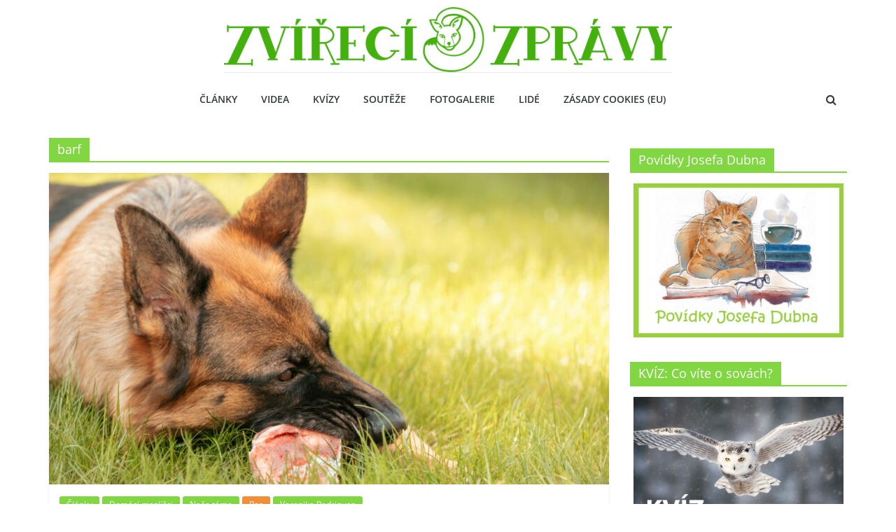

--- FILE ---
content_type: text/html; charset=UTF-8
request_url: https://zvirecizpravy.cz/tagy/barf/
body_size: 16945
content:
<!DOCTYPE html>
<html lang="cs">
<head>
	<script src="https://ssp.imedia.cz/static/js/ssp.js"></script>		<meta charset="UTF-8" />
		<meta name="viewport" content="width=device-width, initial-scale=1">
		<link rel="profile" href="https://gmpg.org/xfn/11" />
		<meta name='robots' content='index, follow, max-image-preview:large, max-snippet:-1, max-video-preview:-1' />

	<!-- This site is optimized with the Yoast SEO plugin v26.7 - https://yoast.com/wordpress/plugins/seo/ -->
	<title>barf Archivy - Zvirecizpravy.cz</title>
	<link rel="canonical" href="https://zvirecizpravy.cz/tagy/barf/" />
	<meta property="og:locale" content="cs_CZ" />
	<meta property="og:type" content="article" />
	<meta property="og:title" content="barf Archivy - Zvirecizpravy.cz" />
	<meta property="og:url" content="https://zvirecizpravy.cz/tagy/barf/" />
	<meta property="og:site_name" content="Zvirecizpravy.cz" />
	<meta name="twitter:card" content="summary_large_image" />
	<meta name="twitter:site" content="@home" />
	<script type="application/ld+json" class="yoast-schema-graph">{"@context":"https://schema.org","@graph":[{"@type":"CollectionPage","@id":"https://zvirecizpravy.cz/tagy/barf/","url":"https://zvirecizpravy.cz/tagy/barf/","name":"barf Archivy - Zvirecizpravy.cz","isPartOf":{"@id":"https://zvirecizpravy.cz/#website"},"primaryImageOfPage":{"@id":"https://zvirecizpravy.cz/tagy/barf/#primaryimage"},"image":{"@id":"https://zvirecizpravy.cz/tagy/barf/#primaryimage"},"thumbnailUrl":"https://zvirecizpravy.cz/wp-content/uploads/2020/11/pes-vlcak-maso-freepik-scaled-e1605825610921.jpg","breadcrumb":{"@id":"https://zvirecizpravy.cz/tagy/barf/#breadcrumb"},"inLanguage":"cs"},{"@type":"ImageObject","inLanguage":"cs","@id":"https://zvirecizpravy.cz/tagy/barf/#primaryimage","url":"https://zvirecizpravy.cz/wp-content/uploads/2020/11/pes-vlcak-maso-freepik-scaled-e1605825610921.jpg","contentUrl":"https://zvirecizpravy.cz/wp-content/uploads/2020/11/pes-vlcak-maso-freepik-scaled-e1605825610921.jpg","width":1260,"height":803,"caption":"Foto: Freepik"},{"@type":"BreadcrumbList","@id":"https://zvirecizpravy.cz/tagy/barf/#breadcrumb","itemListElement":[{"@type":"ListItem","position":1,"name":"Domů","item":"https://zvirecizpravy.cz/"},{"@type":"ListItem","position":2,"name":"barf"}]},{"@type":"WebSite","@id":"https://zvirecizpravy.cz/#website","url":"https://zvirecizpravy.cz/","name":"zvirecizpravy.cz","description":"magazín pro všechny milovníky zvířat","publisher":{"@id":"https://zvirecizpravy.cz/#organization"},"potentialAction":[{"@type":"SearchAction","target":{"@type":"EntryPoint","urlTemplate":"https://zvirecizpravy.cz/?s={search_term_string}"},"query-input":{"@type":"PropertyValueSpecification","valueRequired":true,"valueName":"search_term_string"}}],"inLanguage":"cs"},{"@type":"Organization","@id":"https://zvirecizpravy.cz/#organization","name":"zvířecí zprávy","url":"https://zvirecizpravy.cz/","logo":{"@type":"ImageObject","inLanguage":"cs","@id":"https://zvirecizpravy.cz/#/schema/logo/image/","url":"https://zvirecizpravy.cz/wp-content/uploads/2020/03/zvířecí-zprávy-pes-brýle-casteller-5-1024x321.png","contentUrl":"https://zvirecizpravy.cz/wp-content/uploads/2020/03/zvířecí-zprávy-pes-brýle-casteller-5-1024x321.png","width":1024,"height":321,"caption":"zvířecí zprávy"},"image":{"@id":"https://zvirecizpravy.cz/#/schema/logo/image/"},"sameAs":["https://www.facebook.com/magazinzvirecizpravy/","https://x.com/home","https://www.youtube.com/channel/UCQ-icUmABJ-XAw5ExrwsBiA?view_as=subscriber","https://www.youtube.com/channel/UCQ-icUmABJ-XAw5ExrwsBiA/"]}]}</script>
	<!-- / Yoast SEO plugin. -->


<link rel='dns-prefetch' href='//zvirecizpravy.cz' />


<link rel="alternate" type="application/rss+xml" title="Zvirecizpravy.cz &raquo; RSS zdroj" href="https://zvirecizpravy.cz/feed/" />
<link rel="alternate" type="application/rss+xml" title="Zvirecizpravy.cz &raquo; RSS komentářů" href="https://zvirecizpravy.cz/comments/feed/" />
<link rel="alternate" type="application/rss+xml" title="Zvirecizpravy.cz &raquo; RSS pro štítek barf" href="https://zvirecizpravy.cz/tagy/barf/feed/" />
<link id='omgf-preload-0' rel='preload' href='//zvirecizpravy.cz/wp-content/uploads/omgf/colormag_googlefonts/open-sans-normal-400.woff2?ver=1670405771' as='font' type='font/woff2' crossorigin />
<link id='omgf-preload-1' rel='preload' href='//zvirecizpravy.cz/wp-content/uploads/omgf/colormag_googlefonts/open-sans-normal-600.woff2?ver=1670405771' as='font' type='font/woff2' crossorigin />
<style id='wp-img-auto-sizes-contain-inline-css' type='text/css'>
img:is([sizes=auto i],[sizes^="auto," i]){contain-intrinsic-size:3000px 1500px}
/*# sourceURL=wp-img-auto-sizes-contain-inline-css */
</style>
<style id='wp-emoji-styles-inline-css' type='text/css'>

	img.wp-smiley, img.emoji {
		display: inline !important;
		border: none !important;
		box-shadow: none !important;
		height: 1em !important;
		width: 1em !important;
		margin: 0 0.07em !important;
		vertical-align: -0.1em !important;
		background: none !important;
		padding: 0 !important;
	}
/*# sourceURL=wp-emoji-styles-inline-css */
</style>
<style id='wp-block-library-inline-css' type='text/css'>
:root{--wp-block-synced-color:#7a00df;--wp-block-synced-color--rgb:122,0,223;--wp-bound-block-color:var(--wp-block-synced-color);--wp-editor-canvas-background:#ddd;--wp-admin-theme-color:#007cba;--wp-admin-theme-color--rgb:0,124,186;--wp-admin-theme-color-darker-10:#006ba1;--wp-admin-theme-color-darker-10--rgb:0,107,160.5;--wp-admin-theme-color-darker-20:#005a87;--wp-admin-theme-color-darker-20--rgb:0,90,135;--wp-admin-border-width-focus:2px}@media (min-resolution:192dpi){:root{--wp-admin-border-width-focus:1.5px}}.wp-element-button{cursor:pointer}:root .has-very-light-gray-background-color{background-color:#eee}:root .has-very-dark-gray-background-color{background-color:#313131}:root .has-very-light-gray-color{color:#eee}:root .has-very-dark-gray-color{color:#313131}:root .has-vivid-green-cyan-to-vivid-cyan-blue-gradient-background{background:linear-gradient(135deg,#00d084,#0693e3)}:root .has-purple-crush-gradient-background{background:linear-gradient(135deg,#34e2e4,#4721fb 50%,#ab1dfe)}:root .has-hazy-dawn-gradient-background{background:linear-gradient(135deg,#faaca8,#dad0ec)}:root .has-subdued-olive-gradient-background{background:linear-gradient(135deg,#fafae1,#67a671)}:root .has-atomic-cream-gradient-background{background:linear-gradient(135deg,#fdd79a,#004a59)}:root .has-nightshade-gradient-background{background:linear-gradient(135deg,#330968,#31cdcf)}:root .has-midnight-gradient-background{background:linear-gradient(135deg,#020381,#2874fc)}:root{--wp--preset--font-size--normal:16px;--wp--preset--font-size--huge:42px}.has-regular-font-size{font-size:1em}.has-larger-font-size{font-size:2.625em}.has-normal-font-size{font-size:var(--wp--preset--font-size--normal)}.has-huge-font-size{font-size:var(--wp--preset--font-size--huge)}.has-text-align-center{text-align:center}.has-text-align-left{text-align:left}.has-text-align-right{text-align:right}.has-fit-text{white-space:nowrap!important}#end-resizable-editor-section{display:none}.aligncenter{clear:both}.items-justified-left{justify-content:flex-start}.items-justified-center{justify-content:center}.items-justified-right{justify-content:flex-end}.items-justified-space-between{justify-content:space-between}.screen-reader-text{border:0;clip-path:inset(50%);height:1px;margin:-1px;overflow:hidden;padding:0;position:absolute;width:1px;word-wrap:normal!important}.screen-reader-text:focus{background-color:#ddd;clip-path:none;color:#444;display:block;font-size:1em;height:auto;left:5px;line-height:normal;padding:15px 23px 14px;text-decoration:none;top:5px;width:auto;z-index:100000}html :where(.has-border-color){border-style:solid}html :where([style*=border-top-color]){border-top-style:solid}html :where([style*=border-right-color]){border-right-style:solid}html :where([style*=border-bottom-color]){border-bottom-style:solid}html :where([style*=border-left-color]){border-left-style:solid}html :where([style*=border-width]){border-style:solid}html :where([style*=border-top-width]){border-top-style:solid}html :where([style*=border-right-width]){border-right-style:solid}html :where([style*=border-bottom-width]){border-bottom-style:solid}html :where([style*=border-left-width]){border-left-style:solid}html :where(img[class*=wp-image-]){height:auto;max-width:100%}:where(figure){margin:0 0 1em}html :where(.is-position-sticky){--wp-admin--admin-bar--position-offset:var(--wp-admin--admin-bar--height,0px)}@media screen and (max-width:600px){html :where(.is-position-sticky){--wp-admin--admin-bar--position-offset:0px}}

/*# sourceURL=wp-block-library-inline-css */
</style><style id='global-styles-inline-css' type='text/css'>
:root{--wp--preset--aspect-ratio--square: 1;--wp--preset--aspect-ratio--4-3: 4/3;--wp--preset--aspect-ratio--3-4: 3/4;--wp--preset--aspect-ratio--3-2: 3/2;--wp--preset--aspect-ratio--2-3: 2/3;--wp--preset--aspect-ratio--16-9: 16/9;--wp--preset--aspect-ratio--9-16: 9/16;--wp--preset--color--black: #000000;--wp--preset--color--cyan-bluish-gray: #abb8c3;--wp--preset--color--white: #ffffff;--wp--preset--color--pale-pink: #f78da7;--wp--preset--color--vivid-red: #cf2e2e;--wp--preset--color--luminous-vivid-orange: #ff6900;--wp--preset--color--luminous-vivid-amber: #fcb900;--wp--preset--color--light-green-cyan: #7bdcb5;--wp--preset--color--vivid-green-cyan: #00d084;--wp--preset--color--pale-cyan-blue: #8ed1fc;--wp--preset--color--vivid-cyan-blue: #0693e3;--wp--preset--color--vivid-purple: #9b51e0;--wp--preset--gradient--vivid-cyan-blue-to-vivid-purple: linear-gradient(135deg,rgb(6,147,227) 0%,rgb(155,81,224) 100%);--wp--preset--gradient--light-green-cyan-to-vivid-green-cyan: linear-gradient(135deg,rgb(122,220,180) 0%,rgb(0,208,130) 100%);--wp--preset--gradient--luminous-vivid-amber-to-luminous-vivid-orange: linear-gradient(135deg,rgb(252,185,0) 0%,rgb(255,105,0) 100%);--wp--preset--gradient--luminous-vivid-orange-to-vivid-red: linear-gradient(135deg,rgb(255,105,0) 0%,rgb(207,46,46) 100%);--wp--preset--gradient--very-light-gray-to-cyan-bluish-gray: linear-gradient(135deg,rgb(238,238,238) 0%,rgb(169,184,195) 100%);--wp--preset--gradient--cool-to-warm-spectrum: linear-gradient(135deg,rgb(74,234,220) 0%,rgb(151,120,209) 20%,rgb(207,42,186) 40%,rgb(238,44,130) 60%,rgb(251,105,98) 80%,rgb(254,248,76) 100%);--wp--preset--gradient--blush-light-purple: linear-gradient(135deg,rgb(255,206,236) 0%,rgb(152,150,240) 100%);--wp--preset--gradient--blush-bordeaux: linear-gradient(135deg,rgb(254,205,165) 0%,rgb(254,45,45) 50%,rgb(107,0,62) 100%);--wp--preset--gradient--luminous-dusk: linear-gradient(135deg,rgb(255,203,112) 0%,rgb(199,81,192) 50%,rgb(65,88,208) 100%);--wp--preset--gradient--pale-ocean: linear-gradient(135deg,rgb(255,245,203) 0%,rgb(182,227,212) 50%,rgb(51,167,181) 100%);--wp--preset--gradient--electric-grass: linear-gradient(135deg,rgb(202,248,128) 0%,rgb(113,206,126) 100%);--wp--preset--gradient--midnight: linear-gradient(135deg,rgb(2,3,129) 0%,rgb(40,116,252) 100%);--wp--preset--font-size--small: 13px;--wp--preset--font-size--medium: 20px;--wp--preset--font-size--large: 36px;--wp--preset--font-size--x-large: 42px;--wp--preset--spacing--20: 0.44rem;--wp--preset--spacing--30: 0.67rem;--wp--preset--spacing--40: 1rem;--wp--preset--spacing--50: 1.5rem;--wp--preset--spacing--60: 2.25rem;--wp--preset--spacing--70: 3.38rem;--wp--preset--spacing--80: 5.06rem;--wp--preset--shadow--natural: 6px 6px 9px rgba(0, 0, 0, 0.2);--wp--preset--shadow--deep: 12px 12px 50px rgba(0, 0, 0, 0.4);--wp--preset--shadow--sharp: 6px 6px 0px rgba(0, 0, 0, 0.2);--wp--preset--shadow--outlined: 6px 6px 0px -3px rgb(255, 255, 255), 6px 6px rgb(0, 0, 0);--wp--preset--shadow--crisp: 6px 6px 0px rgb(0, 0, 0);}:where(.is-layout-flex){gap: 0.5em;}:where(.is-layout-grid){gap: 0.5em;}body .is-layout-flex{display: flex;}.is-layout-flex{flex-wrap: wrap;align-items: center;}.is-layout-flex > :is(*, div){margin: 0;}body .is-layout-grid{display: grid;}.is-layout-grid > :is(*, div){margin: 0;}:where(.wp-block-columns.is-layout-flex){gap: 2em;}:where(.wp-block-columns.is-layout-grid){gap: 2em;}:where(.wp-block-post-template.is-layout-flex){gap: 1.25em;}:where(.wp-block-post-template.is-layout-grid){gap: 1.25em;}.has-black-color{color: var(--wp--preset--color--black) !important;}.has-cyan-bluish-gray-color{color: var(--wp--preset--color--cyan-bluish-gray) !important;}.has-white-color{color: var(--wp--preset--color--white) !important;}.has-pale-pink-color{color: var(--wp--preset--color--pale-pink) !important;}.has-vivid-red-color{color: var(--wp--preset--color--vivid-red) !important;}.has-luminous-vivid-orange-color{color: var(--wp--preset--color--luminous-vivid-orange) !important;}.has-luminous-vivid-amber-color{color: var(--wp--preset--color--luminous-vivid-amber) !important;}.has-light-green-cyan-color{color: var(--wp--preset--color--light-green-cyan) !important;}.has-vivid-green-cyan-color{color: var(--wp--preset--color--vivid-green-cyan) !important;}.has-pale-cyan-blue-color{color: var(--wp--preset--color--pale-cyan-blue) !important;}.has-vivid-cyan-blue-color{color: var(--wp--preset--color--vivid-cyan-blue) !important;}.has-vivid-purple-color{color: var(--wp--preset--color--vivid-purple) !important;}.has-black-background-color{background-color: var(--wp--preset--color--black) !important;}.has-cyan-bluish-gray-background-color{background-color: var(--wp--preset--color--cyan-bluish-gray) !important;}.has-white-background-color{background-color: var(--wp--preset--color--white) !important;}.has-pale-pink-background-color{background-color: var(--wp--preset--color--pale-pink) !important;}.has-vivid-red-background-color{background-color: var(--wp--preset--color--vivid-red) !important;}.has-luminous-vivid-orange-background-color{background-color: var(--wp--preset--color--luminous-vivid-orange) !important;}.has-luminous-vivid-amber-background-color{background-color: var(--wp--preset--color--luminous-vivid-amber) !important;}.has-light-green-cyan-background-color{background-color: var(--wp--preset--color--light-green-cyan) !important;}.has-vivid-green-cyan-background-color{background-color: var(--wp--preset--color--vivid-green-cyan) !important;}.has-pale-cyan-blue-background-color{background-color: var(--wp--preset--color--pale-cyan-blue) !important;}.has-vivid-cyan-blue-background-color{background-color: var(--wp--preset--color--vivid-cyan-blue) !important;}.has-vivid-purple-background-color{background-color: var(--wp--preset--color--vivid-purple) !important;}.has-black-border-color{border-color: var(--wp--preset--color--black) !important;}.has-cyan-bluish-gray-border-color{border-color: var(--wp--preset--color--cyan-bluish-gray) !important;}.has-white-border-color{border-color: var(--wp--preset--color--white) !important;}.has-pale-pink-border-color{border-color: var(--wp--preset--color--pale-pink) !important;}.has-vivid-red-border-color{border-color: var(--wp--preset--color--vivid-red) !important;}.has-luminous-vivid-orange-border-color{border-color: var(--wp--preset--color--luminous-vivid-orange) !important;}.has-luminous-vivid-amber-border-color{border-color: var(--wp--preset--color--luminous-vivid-amber) !important;}.has-light-green-cyan-border-color{border-color: var(--wp--preset--color--light-green-cyan) !important;}.has-vivid-green-cyan-border-color{border-color: var(--wp--preset--color--vivid-green-cyan) !important;}.has-pale-cyan-blue-border-color{border-color: var(--wp--preset--color--pale-cyan-blue) !important;}.has-vivid-cyan-blue-border-color{border-color: var(--wp--preset--color--vivid-cyan-blue) !important;}.has-vivid-purple-border-color{border-color: var(--wp--preset--color--vivid-purple) !important;}.has-vivid-cyan-blue-to-vivid-purple-gradient-background{background: var(--wp--preset--gradient--vivid-cyan-blue-to-vivid-purple) !important;}.has-light-green-cyan-to-vivid-green-cyan-gradient-background{background: var(--wp--preset--gradient--light-green-cyan-to-vivid-green-cyan) !important;}.has-luminous-vivid-amber-to-luminous-vivid-orange-gradient-background{background: var(--wp--preset--gradient--luminous-vivid-amber-to-luminous-vivid-orange) !important;}.has-luminous-vivid-orange-to-vivid-red-gradient-background{background: var(--wp--preset--gradient--luminous-vivid-orange-to-vivid-red) !important;}.has-very-light-gray-to-cyan-bluish-gray-gradient-background{background: var(--wp--preset--gradient--very-light-gray-to-cyan-bluish-gray) !important;}.has-cool-to-warm-spectrum-gradient-background{background: var(--wp--preset--gradient--cool-to-warm-spectrum) !important;}.has-blush-light-purple-gradient-background{background: var(--wp--preset--gradient--blush-light-purple) !important;}.has-blush-bordeaux-gradient-background{background: var(--wp--preset--gradient--blush-bordeaux) !important;}.has-luminous-dusk-gradient-background{background: var(--wp--preset--gradient--luminous-dusk) !important;}.has-pale-ocean-gradient-background{background: var(--wp--preset--gradient--pale-ocean) !important;}.has-electric-grass-gradient-background{background: var(--wp--preset--gradient--electric-grass) !important;}.has-midnight-gradient-background{background: var(--wp--preset--gradient--midnight) !important;}.has-small-font-size{font-size: var(--wp--preset--font-size--small) !important;}.has-medium-font-size{font-size: var(--wp--preset--font-size--medium) !important;}.has-large-font-size{font-size: var(--wp--preset--font-size--large) !important;}.has-x-large-font-size{font-size: var(--wp--preset--font-size--x-large) !important;}
/*# sourceURL=global-styles-inline-css */
</style>

<style id='classic-theme-styles-inline-css' type='text/css'>
/*! This file is auto-generated */
.wp-block-button__link{color:#fff;background-color:#32373c;border-radius:9999px;box-shadow:none;text-decoration:none;padding:calc(.667em + 2px) calc(1.333em + 2px);font-size:1.125em}.wp-block-file__button{background:#32373c;color:#fff;text-decoration:none}
/*# sourceURL=/wp-includes/css/classic-themes.min.css */
</style>
<link rel='stylesheet' id='dashicons-css' href='https://zvirecizpravy.cz/wp-includes/css/dashicons.min.css' type='text/css' media='all' />
<link rel='stylesheet' id='everest-forms-general-css' href='https://zvirecizpravy.cz/wp-content/plugins/everest-forms/assets/css/everest-forms.css' type='text/css' media='all' />
<link rel='stylesheet' id='jquery-intl-tel-input-css' href='https://zvirecizpravy.cz/wp-content/plugins/everest-forms/assets/css/intlTelInput.css' type='text/css' media='all' />
<link rel='stylesheet' id='colorbox-css-css' href='https://zvirecizpravy.cz/wp-content/plugins/youtubefancybox/css/colorbox.css' type='text/css' media='all' />
<link rel='stylesheet' id='cmplz-general-css' href='https://zvirecizpravy.cz/wp-content/plugins/complianz-gdpr-premium/assets/css/cookieblocker.min.css' type='text/css' media='all' />
<link rel='stylesheet' id='parent-style-css' href='https://zvirecizpravy.cz/wp-content/themes/colormag/style.css' type='text/css' media='all' />
<link rel='stylesheet' id='custom-css-css' href='https://zvirecizpravy.cz/wp-content/themes/CologMagChild/css/votegallery.css' type='text/css' media='all' />
<link rel='stylesheet' id='colormag_style-css' href='https://zvirecizpravy.cz/wp-content/themes/CologMagChild/style.css' type='text/css' media='all' />
<style id='colormag_style-inline-css' type='text/css'>
.colormag-button,blockquote,button,input[type=reset],input[type=button],input[type=submit],#masthead.colormag-header-clean #site-navigation.main-small-navigation .menu-toggle,.fa.search-top:hover,#masthead.colormag-header-classic #site-navigation.main-small-navigation .menu-toggle,.main-navigation ul li.focus > a,#masthead.colormag-header-classic .main-navigation ul ul.sub-menu li.focus > a,.home-icon.front_page_on,.main-navigation a:hover,.main-navigation ul li ul li a:hover,.main-navigation ul li ul li:hover>a,.main-navigation ul li.current-menu-ancestor>a,.main-navigation ul li.current-menu-item ul li a:hover,.main-navigation ul li.current-menu-item>a,.main-navigation ul li.current_page_ancestor>a,.main-navigation ul li.current_page_item>a,.main-navigation ul li:hover>a,.main-small-navigation li a:hover,.site-header .menu-toggle:hover,#masthead.colormag-header-classic .main-navigation ul ul.sub-menu li:hover > a,#masthead.colormag-header-classic .main-navigation ul ul.sub-menu li.current-menu-ancestor > a,#masthead.colormag-header-classic .main-navigation ul ul.sub-menu li.current-menu-item > a,#masthead .main-small-navigation li:hover > a,#masthead .main-small-navigation li.current-page-ancestor > a,#masthead .main-small-navigation li.current-menu-ancestor > a,#masthead .main-small-navigation li.current-page-item > a,#masthead .main-small-navigation li.current-menu-item > a,.main-small-navigation .current-menu-item>a,.main-small-navigation .current_page_item > a,.promo-button-area a:hover,#content .wp-pagenavi .current,#content .wp-pagenavi a:hover,.format-link .entry-content a,.pagination span,.comments-area .comment-author-link span,#secondary .widget-title span,.footer-widgets-area .widget-title span,.colormag-footer--classic .footer-widgets-area .widget-title span::before,.advertisement_above_footer .widget-title span,#content .post .article-content .above-entry-meta .cat-links a,.page-header .page-title span,.entry-meta .post-format i,.more-link,.no-post-thumbnail,.widget_featured_slider .slide-content .above-entry-meta .cat-links a,.widget_highlighted_posts .article-content .above-entry-meta .cat-links a,.widget_featured_posts .article-content .above-entry-meta .cat-links a,.widget_featured_posts .widget-title span,.widget_slider_area .widget-title span,.widget_beside_slider .widget-title span,.wp-block-quote,.wp-block-quote.is-style-large,.wp-block-quote.has-text-align-right{background-color:#81d742;}#site-title a,.next a:hover,.previous a:hover,.social-links i.fa:hover,a,#masthead.colormag-header-clean .social-links li:hover i.fa,#masthead.colormag-header-classic .social-links li:hover i.fa,#masthead.colormag-header-clean .breaking-news .newsticker a:hover,#masthead.colormag-header-classic .breaking-news .newsticker a:hover,#masthead.colormag-header-classic #site-navigation .fa.search-top:hover,#masthead.colormag-header-classic #site-navigation.main-navigation .random-post a:hover .fa-random,.dark-skin #masthead.colormag-header-classic #site-navigation.main-navigation .home-icon:hover .fa,#masthead .main-small-navigation li:hover > .sub-toggle i,.better-responsive-menu #masthead .main-small-navigation .sub-toggle.active .fa,#masthead.colormag-header-classic .main-navigation .home-icon a:hover .fa,.pagination a span:hover,#content .comments-area a.comment-edit-link:hover,#content .comments-area a.comment-permalink:hover,#content .comments-area article header cite a:hover,.comments-area .comment-author-link a:hover,.comment .comment-reply-link:hover,.nav-next a,.nav-previous a,.footer-widgets-area a:hover,a#scroll-up i,#content .post .article-content .entry-title a:hover,.entry-meta .byline i,.entry-meta .cat-links i,.entry-meta a,.post .entry-title a:hover,.search .entry-title a:hover,.entry-meta .comments-link a:hover,.entry-meta .edit-link a:hover,.entry-meta .posted-on a:hover,.entry-meta .tag-links a:hover,.single #content .tags a:hover,.post-box .entry-meta .cat-links a:hover,.post-box .entry-meta .posted-on a:hover,.post.post-box .entry-title a:hover,.widget_featured_slider .slide-content .below-entry-meta .byline a:hover,.widget_featured_slider .slide-content .below-entry-meta .comments a:hover,.widget_featured_slider .slide-content .below-entry-meta .posted-on a:hover,.widget_featured_slider .slide-content .entry-title a:hover,.byline a:hover,.comments a:hover,.edit-link a:hover,.posted-on a:hover,.tag-links a:hover,.widget_highlighted_posts .article-content .below-entry-meta .byline a:hover,.widget_highlighted_posts .article-content .below-entry-meta .comments a:hover,.widget_highlighted_posts .article-content .below-entry-meta .posted-on a:hover,.widget_highlighted_posts .article-content .entry-title a:hover,.widget_featured_posts .article-content .entry-title a:hover,.related-posts-main-title .fa,.single-related-posts .article-content .entry-title a:hover{color:#81d742;}#site-navigation{border-top-color:#81d742;}#masthead.colormag-header-classic .main-navigation ul ul.sub-menu li:hover,#masthead.colormag-header-classic .main-navigation ul ul.sub-menu li.current-menu-ancestor,#masthead.colormag-header-classic .main-navigation ul ul.sub-menu li.current-menu-item,#masthead.colormag-header-classic #site-navigation .menu-toggle,#masthead.colormag-header-classic #site-navigation .menu-toggle:hover,#masthead.colormag-header-classic .main-navigation ul > li:hover > a,#masthead.colormag-header-classic .main-navigation ul > li.current-menu-item > a,#masthead.colormag-header-classic .main-navigation ul > li.current-menu-ancestor > a,#masthead.colormag-header-classic .main-navigation ul li.focus > a,.promo-button-area a:hover,.pagination a span:hover{border-color:#81d742;}#secondary .widget-title,.footer-widgets-area .widget-title,.advertisement_above_footer .widget-title,.page-header .page-title,.widget_featured_posts .widget-title,.widget_slider_area .widget-title,.widget_beside_slider .widget-title{border-bottom-color:#81d742;}@media (max-width:768px){.better-responsive-menu .sub-toggle{background-color:#63b924;}}
/*# sourceURL=colormag_style-inline-css */
</style>
<link rel='stylesheet' id='colormag-fontawesome-css' href='https://zvirecizpravy.cz/wp-content/themes/colormag/fontawesome/css/font-awesome.min.css' type='text/css' media='all' />
<link rel='stylesheet' id='colormag_googlefonts-css' href='//zvirecizpravy.cz/wp-content/uploads/omgf/colormag_googlefonts/colormag_googlefonts.css?ver=1670405771' type='text/css' media='all' />
<link rel='stylesheet' id='af-form-style-css' href='https://zvirecizpravy.cz/wp-content/plugins/advanced-forms-pro/assets/dist/css/form.css' type='text/css' media='all' />
<link rel='stylesheet' id='wp-pagenavi-css' href='https://zvirecizpravy.cz/wp-content/plugins/wp-pagenavi/pagenavi-css.css' type='text/css' media='all' />
<script type="text/javascript" src="https://zvirecizpravy.cz/wp-content/plugins/complianz-gdpr-premium/pro/tcf-stub/build/index.js" id="cmplz-tcf-stub-js"></script>
<script type="text/javascript" src="https://zvirecizpravy.cz/wp-includes/js/jquery/jquery.min.js" id="jquery-core-js"></script>
<script type="text/javascript" src="https://zvirecizpravy.cz/wp-includes/js/jquery/jquery-migrate.min.js" id="jquery-migrate-js"></script>
<script type="text/javascript" id="cmplz-tcf-js-extra">
/* <![CDATA[ */
var cmplz_tcf = {"cmp_url":"https://zvirecizpravy.cz/wp-content/uploads/complianz/","retention_string":"Retence ve dnech","undeclared_string":"Nedeklarov\u00e1no","isServiceSpecific":"1","excludedVendors":{"15":15,"66":66,"119":119,"139":139,"141":141,"174":174,"192":192,"262":262,"375":375,"377":377,"387":387,"427":427,"435":435,"512":512,"527":527,"569":569,"581":581,"587":587,"626":626,"644":644,"667":667,"713":713,"733":733,"736":736,"748":748,"776":776,"806":806,"822":822,"830":830,"836":836,"856":856,"879":879,"882":882,"888":888,"909":909,"970":970,"986":986,"1015":1015,"1018":1018,"1022":1022,"1039":1039,"1078":1078,"1079":1079,"1094":1094,"1149":1149,"1156":1156,"1167":1167,"1173":1173,"1199":1199,"1211":1211,"1216":1216,"1252":1252,"1263":1263,"1298":1298,"1305":1305,"1342":1342,"1343":1343,"1355":1355,"1365":1365,"1366":1366,"1368":1368,"1371":1371,"1373":1373,"1391":1391,"1405":1405,"1418":1418,"1423":1423,"1425":1425,"1440":1440,"1442":1442,"1482":1482,"1492":1492,"1496":1496,"1503":1503,"1508":1508,"1509":1509,"1510":1510,"1519":1519},"purposes":[1,2,3,4,5,6,7,8,9,10,1],"specialPurposes":[1,2],"features":[1,2,3],"specialFeatures":[],"publisherCountryCode":"CZ","lspact":"N","ccpa_applies":"","ac_mode":"1","debug":"","prefix":"cmplz_"};
//# sourceURL=cmplz-tcf-js-extra
/* ]]> */
</script>
<script defer type="text/javascript" src="https://zvirecizpravy.cz/wp-content/plugins/complianz-gdpr-premium/pro/tcf/build/index.js" id="cmplz-tcf-js"></script>
<script type="text/javascript" src="https://zvirecizpravy.cz/wp-content/themes/CologMagChild/scripts.js" id="rk-scripts-js"></script>
<link rel="https://api.w.org/" href="https://zvirecizpravy.cz/wp-json/" /><link rel="alternate" title="JSON" type="application/json" href="https://zvirecizpravy.cz/wp-json/wp/v2/tags/1372" /><link rel="EditURI" type="application/rsd+xml" title="RSD" href="https://zvirecizpravy.cz/xmlrpc.php?rsd" />
<meta name="generator" content="WordPress 6.9" />
<meta name="generator" content="Everest Forms 3.4.1" />

<script>
const cyrb53 = function(str, seed = 0) {
   let h1 = 0xdeadbeef ^ seed,
      h2 = 0x41c6ce57 ^ seed;
   for (let i = 0, ch; i < str.length; i++) {
      ch = str.charCodeAt(i);
      h1 = Math.imul(h1 ^ ch, 2654435761);
      h2 = Math.imul(h2 ^ ch, 1597334677);
   }
   h1 = Math.imul(h1 ^ h1 >>> 16, 2246822507) ^ Math.imul(h2 ^ h2 >>> 13, 3266489909);
   h2 = Math.imul(h2 ^ h2 >>> 16, 2246822507) ^ Math.imul(h1 ^ h1 >>> 13, 3266489909);
   return 4294967296 * (2097151 & h2) + (h1 >>> 0);
};

let clientIP = "3.144.242.218";
let validityInterval = Math.round (new Date() / 1000 / 3600 / 24 / 4);
let clientIDSource = clientIP + ";" + window.location.host + ";" + navigator.userAgent + ";" + navigator.language + ";" + validityInterval;
let clientIDHashed = cyrb53(clientIDSource).toString(16);

(function(i,s,o,g,r,a,m){i['GoogleAnalyticsObject']=r;i[r]=i[r]||function(){
(i[r].q=i[r].q||[]).push(arguments)},i[r].l=1*new Date();a=s.createElement(o),
m=s.getElementsByTagName(o)[0];a.async=1;a.src=g;m.parentNode.insertBefore(a,m)
})(window,document,'script','//www.google-analytics.com/analytics.js','ga');

ga('create', 'UA-164300467-1', {
   'storage': 'none',
   'clientId': clientIDHashed
});
ga('set', 'anonymizeIp', true);
ga('send', 'pageview');
</script>
<!-- start Simple Custom CSS and JS -->
<script type="text/javascript">
function getPopUp(breakPoint, onScrollElementId, zoneId) {
  // Add necessary styles to the head of the page
  function appendStyles() {
    var css = "#seznam-pop-up-ad{ position: fixed; height: auto; width: 100%; background: rgba(0,0,0,.7); bottom: 0; left: 0; right: 0; text-align: center; padding: 2px 0; z-index: 1001; transition: height 0.5s; }" +
      "#seznam-pop-up-ad-close{ background: rgba(0,0,0,.7); margin-top: -31px; position: absolute; top: 0; right: 0; color: #fff; cursor: pointer; text-align: center; padding: 8px; height: 30px; font-family: Arial, Helvetica, sans-serif; font-size: 14px; line-height: 1; width: 140px; }" +
      ".seznam-pop-up-ad-hide{ height: 0 !important; padding: 0!important; margin: 0!important; }";
    var style = document.createElement("style");
    style.innerHTML = css;
    document.head.appendChild(style);
  }

  // Create Ad divs
  function createAdDivs() {
    var div = document.createElement("div");
    div.setAttribute("id", "seznam-pop-up-ad");
    div.innerHTML = '<div id="seznam-pop-up-ad-close">zavřít reklamu</div>' +
      '<div id="ssp-zone-' + zoneId + '" style="margin: 0 auto;"></div>';
    document.body.appendChild(div);
  }

  // Hide Ad
  function hideAd() {
    document.getElementById("seznam-pop-up-ad").classList.add("seznam-pop-up-ad-hide");
    document.getElementById("seznam-pop-up-ad-close").style.display = "none";
  }

  // Check if the element to trigger popup is on the page
  if (window.innerWidth <= breakPoint && document.getElementById(onScrollElementId)) {

    appendStyles();
    window.addEventListener("scroll", function () {
      var createdAd = document.getElementById("seznam-pop-up-ad");
      var elementTarget = document.getElementById(onScrollElementId);

      if (window.scrollY > elementTarget.offsetTop - window.innerHeight) {
        if (!createdAd) {
          createAdDivs();
          sssp.getAds([{
            zoneId: zoneId,
            id: "ssp-zone-" + zoneId,
            width: 500,
            height: 200,
            options: {
              infoCallback: (ad) => {
                console.log(ad.type);
                if (ad.type === "empty" || ad.type === "error") {
                  document.getElementById("seznam-pop-up-ad").style.display = "none";
                }
              },
              reloadCount: 0,
            },
          }]);
        }

        if (document.getElementById("seznam-pop-up-ad-close")) {
          document.getElementById("seznam-pop-up-ad-close").addEventListener("click", function () {
            hideAd();
          });
        }
      }
    });
  } else {
    console.log("Element to trigger popup not found or screen size too large:", onScrollElementId); // Log message if element is not found or screen size is too large
  }
}</script>
<!-- end Simple Custom CSS and JS -->
<!-- start Simple Custom CSS and JS -->
<script type="text/javascript">
jQuery(document).ready(function( $ ){
    $("#colormag_featured_posts_widget-1 .widget-title span").click(function() {
    window.location = "/kategorie/domaci-mazlicci/";
	});
    $("#colormag_featured_posts_vertical_widget-2 .widget-title span").click(function() {
    window.location = "/kategorie/divoka-zvirata/";
	});
  	$("#colormag_featured_posts_vertical_widget-3 .widget-title span").click(function() {
    window.location = "/kategorie/hospodarska-zvirata/";
	});
  	$("#colormag_featured_posts_widget-2 .widget-title span").click(function() {
    window.location = "/kategorie/videa/";
	});
});
</script>
<!-- end Simple Custom CSS and JS -->
<!-- start Simple Custom CSS and JS -->
<style type="text/css">
#colormag_featured_posts_widget-1 .widget-title span, #colormag_featured_posts_vertical_widget-2 .widget-title span, #colormag_featured_posts_vertical_widget-3 .widget-title span, #colormag_featured_posts_widget-2 .widget-title span {
    cursor: pointer;
}

</style>
<!-- end Simple Custom CSS and JS -->
			<style>.cmplz-hidden {
					display: none !important;
				}</style><link rel="apple-touch-icon" sizes="120x120" href="/wp-content/uploads/fbrfg/apple-touch-icon.png">
<link rel="icon" type="image/png" sizes="32x32" href="/wp-content/uploads/fbrfg/favicon-32x32.png">
<link rel="icon" type="image/png" sizes="16x16" href="/wp-content/uploads/fbrfg/favicon-16x16.png">
<link rel="manifest" href="/wp-content/uploads/fbrfg/site.webmanifest">
<link rel="mask-icon" href="/wp-content/uploads/fbrfg/safari-pinned-tab.svg" color="#5bbad5">
<link rel="shortcut icon" href="/wp-content/uploads/fbrfg/favicon.ico">
<meta name="msapplication-TileColor" content="#da532c">
<meta name="msapplication-config" content="/wp-content/uploads/fbrfg/browserconfig.xml">
<meta name="theme-color" content="#ffffff"><style type="text/css" id="custom-background-css">
body.custom-background { background-color: #ffffff; }
</style>
	<link rel="icon" href="https://zvirecizpravy.cz/wp-content/uploads/2020/05/cropped-coperplate3-e1589525930754-3-32x32.png" sizes="32x32" />
<link rel="icon" href="https://zvirecizpravy.cz/wp-content/uploads/2020/05/cropped-coperplate3-e1589525930754-3-192x192.png" sizes="192x192" />
<link rel="apple-touch-icon" href="https://zvirecizpravy.cz/wp-content/uploads/2020/05/cropped-coperplate3-e1589525930754-3-180x180.png" />
<meta name="msapplication-TileImage" content="https://zvirecizpravy.cz/wp-content/uploads/2020/05/cropped-coperplate3-e1589525930754-3-270x270.png" />
		<style type="text/css" id="wp-custom-css">
			button.cmplz-show {display:none;}

.home .entry-content {
	line-height: 1.6;
	margin-bottom: 15px;
	font-family: "Open Sans", serif;
	font-size: 14px;
}

#header-text-nav-wrap {
    padding: 5px !important;
}

.header-image-wrap {
    text-align: center !important;
}

.header-image {
    width: 50% !important;
}

#cookie-law-info-bar {
    font-size: 12px;
}

.wp-pagenavi span.extend:nth-of-type(3) {
    display: none;
}

.wp-pagenavi {
    padding-top: 20px;
}

.wp-pagenavi span.extend {
    border-radius: 0;
	  border: 1px solid #f2f2f2;
    padding: 4px 5px;
}

#content .wp-pagenavi .page, #content .wp-pagenavi a {
    display: inline-block;
		margin-top: 5px;
    margin-bottom: 20px;
}

.wp-pagenavi .previouspostslink, .wp-pagenavi .nextpostslink {
    display: block;
}		</style>
		</head>

<body data-cmplz=1 class="archive tag tag-barf tag-1372 custom-background wp-embed-responsive wp-theme-colormag wp-child-theme-CologMagChild everest-forms-no-js right-sidebar wide better-responsive-menu">

		<div data-rocket-location-hash="57eb0956558bf7ad8062fd5c02b81560" id="page" class="hfeed site">
				<a class="skip-link screen-reader-text" href="#main">Přeskočit na obsah</a>
				<header data-rocket-location-hash="f57d2fa264d2aa2e0439358aee7f7f49" id="masthead" class="site-header clearfix colormag-header-classic">
				<div data-rocket-location-hash="074b2f34565225bc33e945951318e556" id="header-text-nav-container" class="clearfix">
		
		<div class="inner-wrap">
			<div id="header-text-nav-wrap" class="clearfix">

				<div id="header-left-section">
											<div id="header-logo-image">
													</div><!-- #header-logo-image -->
						
					<div id="header-text" class="screen-reader-text">
													<h3 id="site-title">
								<a href="https://zvirecizpravy.cz/" title="Zvirecizpravy.cz" rel="home">Zvirecizpravy.cz</a>
							</h3>
						
													<p id="site-description">
								magazín pro všechny milovníky zvířat							</p><!-- #site-description -->
											</div><!-- #header-text -->
				</div><!-- #header-left-section -->

				<div id="header-right-section">
									</div><!-- #header-right-section -->

			</div><!-- #header-text-nav-wrap -->
		</div><!-- .inner-wrap -->

		<div id="wp-custom-header" class="wp-custom-header"><div class="header-image-wrap"><a href="https://zvirecizpravy.cz/" title="Zvirecizpravy.cz" rel="home"><img src="https://zvirecizpravy.cz/wp-content/uploads/2023/04/full_trimmed_customcolor_customcolor.png" class="header-image" width="2924" height="424" alt="Zvirecizpravy.cz"></a></div></div><div id="ssp-zone-229281" class="sklikad"></div>
		<nav id="site-navigation" class="main-navigation clearfix" role="navigation">
			<div data-rocket-location-hash="6375bb81741887dc94594a02f62b186f" class="inner-wrap clearfix">
				
									<div class="search-random-icons-container">
													<div class="top-search-wrap">
								<i class="fa fa-search search-top"></i>
								<div class="search-form-top">
									
<form action="https://zvirecizpravy.cz/"
      class="search-form searchform clearfix"
      method="get"
      role="search"
>

	<div class="search-wrap">
		<input type="search"
		       class="s field"
		       name="s"
		       value=""
		       placeholder="Hledat"
		/>

		<button class="search-icon" type="submit"></button>
	</div>

</form><!-- .searchform -->
								</div>
							</div>
											</div>
				
				<p class="menu-toggle"></p>
				<div class="menu-primary-container"><ul id="menu-clanky" class="menu"><li id="menu-item-511" class="menu-item menu-item-type-taxonomy menu-item-object-category menu-item-511"><a href="https://zvirecizpravy.cz/kategorie/clanky/" title="Lide">Články</a></li>
<li id="menu-item-1709" class="menu-item menu-item-type-taxonomy menu-item-object-category menu-item-1709"><a href="https://zvirecizpravy.cz/kategorie/videa/">Videa</a></li>
<li id="menu-item-516" class="menu-item menu-item-type-taxonomy menu-item-object-category menu-item-516"><a href="https://zvirecizpravy.cz/kategorie/kvizy-home/">Kvízy</a></li>
<li id="menu-item-517" class="menu-item menu-item-type-taxonomy menu-item-object-category menu-item-517"><a href="https://zvirecizpravy.cz/kategorie/souteze-home/">Soutěže</a></li>
<li id="menu-item-1535" class="menu-item menu-item-type-taxonomy menu-item-object-category menu-item-1535"><a href="https://zvirecizpravy.cz/kategorie/fotogalerie-home/">Fotogalerie</a></li>
<li id="menu-item-2095" class="menu-item menu-item-type-taxonomy menu-item-object-category menu-item-2095"><a href="https://zvirecizpravy.cz/kategorie/lide/">Lidé</a></li>
<li id="menu-item-13189" class="menu-item menu-item-type-post_type menu-item-object-page menu-item-13189"><a href="https://zvirecizpravy.cz/zasady-cookies-eu/">Zásady cookies (EU)</a></li>
</ul></div>
			</div>
		</nav>

				</div><!-- #header-text-nav-container -->
				</header><!-- #masthead -->
				<div data-rocket-location-hash="1b44992431ca37474e4f7080eb9395b4" id="main" class="clearfix">
				<div class="inner-wrap clearfix">
		
	<div id="primary">
		<div id="content" class="clearfix">

			
		<header class="page-header">
			
				<h1 class="page-title">
					<span>
						barf					</span>
				</h1>
						</header><!-- .page-header -->

		
				<div class="article-container">

					
<article id="post-4960" class="post-4960 post type-post status-publish format-standard has-post-thumbnail hentry category-clanky category-domaci-mazlicci category-tase-tema category-pes category-veronika-rodriguez tag-antibiotika tag-barf tag-domaci-mazlicci tag-pes">
	
				<div class="featured-image">
				<a href="https://zvirecizpravy.cz/uziva-vas-pes-antibiotika-pak-se-vyhnete-barfovani/" title="Užívá váš pes antibiotika? Pak se vyhněte BARFování. Psovi týden kupujte třeba konzervy">
					<img width="800" height="445" src="https://zvirecizpravy.cz/wp-content/uploads/2020/11/pes-vlcak-maso-freepik-scaled-e1605825610921-800x445.jpg" class="attachment-colormag-featured-image size-colormag-featured-image wp-post-image" alt="" decoding="async" />				</a>
			</div>
			
	<div class="article-content clearfix">

		<div class="above-entry-meta"><span class="cat-links"><a href="https://zvirecizpravy.cz/kategorie/clanky/"  rel="category tag">Články</a>&nbsp;<a href="https://zvirecizpravy.cz/kategorie/domaci-mazlicci/"  rel="category tag">Domácí mazlíčci</a>&nbsp;<a href="https://zvirecizpravy.cz/kategorie/tase-tema/"  rel="category tag">Naše téma</a>&nbsp;<a href="https://zvirecizpravy.cz/kategorie/domaci-mazlicci/pes/" style="background:#f28e37" rel="category tag">Pes</a>&nbsp;<a href="https://zvirecizpravy.cz/kategorie/veronika-rodriguez/"  rel="category tag">Veronika Rodriguez</a>&nbsp;</span></div>
		<header class="entry-header">
			<h2 class="entry-title">
				<a href="https://zvirecizpravy.cz/uziva-vas-pes-antibiotika-pak-se-vyhnete-barfovani/" title="Užívá váš pes antibiotika? Pak se vyhněte BARFování. Psovi týden kupujte třeba konzervy">Užívá váš pes antibiotika? Pak se vyhněte BARFování. Psovi týden kupujte třeba konzervy</a>
			</h2>
		</header>

		<div class="below-entry-meta">
			<span class="posted-on"><a href="https://zvirecizpravy.cz/uziva-vas-pes-antibiotika-pak-se-vyhnete-barfovani/" title="0:41" rel="bookmark"><i class="fa fa-calendar-o"></i> <time class="entry-date published" datetime="2020-11-20T00:41:51+01:00">20. 11. 2020</time><time class="updated" datetime="2021-02-05T02:24:41+01:00">5. 2. 2021</time></a></span>
			<span class="byline">
				<span class="author vcard">
					<i class="fa fa-user"></i>
					<a class="url fn n"
					   href="https://zvirecizpravy.cz/author/admin7468/"
					   title="Zvířecí zprávy"
					>
						Zvířecí zprávy					</a>
				</span>
			</span>

			<span class="tag-links"><i class="fa fa-tags"></i><a href="https://zvirecizpravy.cz/tagy/antibiotika/" rel="tag">antibiotika</a>, <a href="https://zvirecizpravy.cz/tagy/barf/" rel="tag">barf</a>, <a href="https://zvirecizpravy.cz/tagy/domaci-mazlicci/" rel="tag">domácí mazlíčci</a>, <a href="https://zvirecizpravy.cz/tagy/pes/" rel="tag">pes</a></span></div>
		<div class="entry-content clearfix">
			<p>Pokud váš pes užívá antibiotika, nedávejte mu syrové maso a kosti. Na chvíli se BARFování vyhněte a vraťte se k</p>
			<a class="more-link" title="Užívá váš pes antibiotika? Pak se vyhněte BARFování. Psovi týden kupujte třeba konzervy" href="https://zvirecizpravy.cz/uziva-vas-pes-antibiotika-pak-se-vyhnete-barfovani/">
				<span>Read more</span>
			</a>
		</div>

	</div>

	</article>

				</div>

				<div data-contentexchange-widget="cKdszppReHfeM2L9R" data-contentexchange-source="cz" class="contexchange"></div>
		</div><!-- #content -->
	</div><!-- #primary -->


<div id="secondary">
	<div id="ssp-zone-229291" class="sklikad"></div>
	<aside id="colormag_300x250_advertisement_widget-9" class="widget widget_300x250_advertisement clearfix">
		<div class="advertisement_300x250">
							<div class="advertisement-title">
					<h3 class="widget-title"><span>Povídky Josefa Dubna</span></h3>				</div>
				<div class="advertisement-content"><a href="https://zvirecizpravy.cz/kategorie/povidky-josefa-dubna/" class="single_ad_300x250" target="_blank" rel="nofollow"><img src="https://zvirecizpravy.cz/wp-content/uploads/2020/05/povídky-josefa-dubna-pouták.png" width="300" height="250" alt=""></a></div>		</div>

		</aside><aside id="colormag_300x250_advertisement_widget-36" class="widget widget_300x250_advertisement clearfix">
		<div class="advertisement_300x250">
							<div class="advertisement-title">
					<h3 class="widget-title"><span>KVÍZ: Co víte o sovách?</span></h3>				</div>
				<div class="advertisement-content"><a href="https://zvirecizpravy.cz/jsou-moudre-a-fascinujici-co-vite-o-sovach/" class="single_ad_300x250" target="_blank" rel="nofollow"><img src="https://zvirecizpravy.cz/wp-content/uploads/2025/11/sova-kviz.jpg" width="300" height="250" alt=""></a></div>		</div>

		</aside>
	<div id="ssp-zone-229296" class="sklikad"></div></div>
		</div><!-- .inner-wrap -->
				</div><!-- #main -->
		<div data-rocket-location-hash="67ce70a1f042dc0681c2fae868e1cea8" id="ssp-zone-229321" class="sklikad"></div><div data-rocket-location-hash="6950c1f28c93553f785dfb75c12fd544" id="ssp-zone-229356" class="on-mobile sklikad"></div>		<footer data-rocket-location-hash="fe7f1c17959ceda851898581a2c4b81b" id="colophon" class="clearfix ">
		
<div data-rocket-location-hash="06bcf36c0215bb907212a710b658886c" class="footer-widgets-wrapper">
	<div class="inner-wrap">
		<div class="footer-widgets-area clearfix">
			<div class="tg-footer-main-widget">
				<div class="tg-first-footer-widget">
					<aside id="text-1" class="widget widget_text clearfix"><h3 class="widget-title"><span>Kdo jsme</span></h3>			<div class="textwidget"><p>Vytváříme magazín pro všechny milovníky zvířat. Zábavnou a srozumitelnou formou seznamujeme čtenáře s novými poznatky a trendy v chovu zvířat a  veterinární medicíně. Najdete u nás ale i zajímavosti ze světa divokých a hospodářských zvířat.</p>
<p><a href="/zasady-zpracovani-osobnich-udaju/">Zásady zpracování osobních údajů</a><br />
<a href="/zasady-cookies-eu/">Zásady cookies</a></p>
</div>
		</aside>				</div>
			</div>

			<div class="tg-footer-other-widgets">
				<div class="tg-second-footer-widget">
									</div>
				<div class="tg-third-footer-widget">
					<aside id="text-6" class="widget widget_text clearfix"><h3 class="widget-title"><span>Kontakt</span></h3>			<div class="textwidget"><p><strong><a href="/cdn-cgi/l/email-protection" class="__cf_email__" data-cfemail="e4968180858f8781a49e928d9681878d9e949685929dca879e">[email&#160;protected]</a></strong></p>
</div>
		</aside>				</div>
				<div class="tg-fourth-footer-widget">
					<aside id="text-17" class="widget widget_text clearfix"><h3 class="widget-title"><span>Tiráž</span></h3>			<div class="textwidget"><p>Provozovatel:<br />
Veronika Rodriguez</p>
<p>Šéfredaktorka:<br />
Veronika Rodriguez</p>
</div>
		</aside>				</div>
			</div>
		</div>
	</div>
</div>
		<div data-rocket-location-hash="0c423407e39a337ce317a75d3df7f864" class="footer-socket-wrapper clearfix">
			<div class="inner-wrap">
				<div class="footer-socket-area">
		
		<div class="footer-socket-right-section">
					</div>

				<div class="footer-socket-left-section">
			<div class="copyright">Copyright &copy; 2026 <a href="https://zvirecizpravy.cz/" title="Zvirecizpravy.cz" ><span>Zvirecizpravy.cz</span></a>. Všechna práva vyhrazena.<br>Šablona: ColorMag od <a href="https://themegrill.com/themes/colormag" target="_blank" title="ThemeGrill" rel="author"><span>ThemeGrill</span></a>. Používáme <a href="https://wordpress.org" target="_blank" title="WordPress"><span>WordPress</span></a> (v češtině).</div>		</div>
				</div><!-- .footer-socket-area -->
					</div><!-- .inner-wrap -->
		</div><!-- .footer-socket-wrapper -->
				</footer><!-- #colophon -->
				<a href="#masthead" id="scroll-up"><i class="fa fa-chevron-up"></i></a>
		<script data-cfasync="false" src="/cdn-cgi/scripts/5c5dd728/cloudflare-static/email-decode.min.js"></script><script src="https://cz.contentexchange.me/static/tracker.js" async></script>		</div><!-- #page -->
		<script type="speculationrules">
{"prefetch":[{"source":"document","where":{"and":[{"href_matches":"/*"},{"not":{"href_matches":["/wp-*.php","/wp-admin/*","/wp-content/uploads/*","/wp-content/*","/wp-content/plugins/*","/wp-content/themes/CologMagChild/*","/wp-content/themes/colormag/*","/*\\?(.+)"]}},{"not":{"selector_matches":"a[rel~=\"nofollow\"]"}},{"not":{"selector_matches":".no-prefetch, .no-prefetch a"}}]},"eagerness":"conservative"}]}
</script>

    
            <script defer data-domain="zvirecizpravy.cz" src="https://p.softmedia.cz/js/script.outbound-links.js"></script>
        
<!-- Consent Management powered by Complianz | GDPR/CCPA Cookie Consent https://wordpress.org/plugins/complianz-gdpr -->
<div id="cmplz-cookiebanner-container"><div class="cmplz-cookiebanner cmplz-hidden banner-1 bottom-right-view-preferences optin cmplz-center cmplz-categories-type-view-preferences" aria-modal="true" data-nosnippet="true" role="dialog" aria-live="polite" aria-labelledby="cmplz-header-1-optin" aria-describedby="cmplz-message-1-optin">
	<div class="cmplz-header">
		<div class="cmplz-logo"></div>
		<div class="cmplz-title" id="cmplz-header-1-optin">Spravovat své soukromí</div>
		<div class="cmplz-close" tabindex="0" role="button" aria-label="Zavřít dialog">
			<svg aria-hidden="true" focusable="false" data-prefix="fas" data-icon="times" class="svg-inline--fa fa-times fa-w-11" role="img" xmlns="http://www.w3.org/2000/svg" viewBox="0 0 352 512"><path fill="currentColor" d="M242.72 256l100.07-100.07c12.28-12.28 12.28-32.19 0-44.48l-22.24-22.24c-12.28-12.28-32.19-12.28-44.48 0L176 189.28 75.93 89.21c-12.28-12.28-32.19-12.28-44.48 0L9.21 111.45c-12.28 12.28-12.28 32.19 0 44.48L109.28 256 9.21 356.07c-12.28 12.28-12.28 32.19 0 44.48l22.24 22.24c12.28 12.28 32.2 12.28 44.48 0L176 322.72l100.07 100.07c12.28 12.28 32.2 12.28 44.48 0l22.24-22.24c12.28-12.28 12.28-32.19 0-44.48L242.72 256z"></path></svg>
		</div>
	</div>

	<div class="cmplz-divider cmplz-divider-header"></div>
	<div class="cmplz-body">
		<div class="cmplz-message" id="cmplz-message-1-optin"><p>Abychom poskytli co nejlepší služby, my a naši partneři používáme k ukládání a/nebo přístupu k informacím o zařízeních, technologie jako soubory cookies. Souhlas s těmito technologiemi nám a našim partnerům umožní zpracovávat osobní údaje, jako je chování při procházení nebo jedinečná ID na tomto webu. Nesouhlas nebo odvolání souhlasu může nepříznivě ovlivnit určité vlastnosti a funkce.</p><p>Kliknutím níže vyjádřete souhlas s výše uvedeným nebo proveďte podrobnější rozhodnutí.&nbsp;Vaše volby budou použity pouze na tomto webu.&nbsp;Nastavení můžete kdykoli změnit, včetně odvolání souhlasu, pomocí přepínačů v Zásadách cookies nebo kliknutím na tlačítko Spravovat souhlas ve spodní části obrazovky.</p></div>
		<!-- categories start -->
		<div class="cmplz-categories">
			<details class="cmplz-category cmplz-functional" >
				<summary>
						<span class="cmplz-category-header">
							<span class="cmplz-category-title">Funkční</span>
							<span class='cmplz-always-active'>
								<span class="cmplz-banner-checkbox">
									<input type="checkbox"
										   id="cmplz-functional-optin"
										   data-category="cmplz_functional"
										   class="cmplz-consent-checkbox cmplz-functional"
										   size="40"
										   value="1"/>
									<label class="cmplz-label" for="cmplz-functional-optin"><span class="screen-reader-text">Funkční</span></label>
								</span>
								Vždy aktivní							</span>
							<span class="cmplz-icon cmplz-open">
								<svg xmlns="http://www.w3.org/2000/svg" viewBox="0 0 448 512"  height="18" ><path d="M224 416c-8.188 0-16.38-3.125-22.62-9.375l-192-192c-12.5-12.5-12.5-32.75 0-45.25s32.75-12.5 45.25 0L224 338.8l169.4-169.4c12.5-12.5 32.75-12.5 45.25 0s12.5 32.75 0 45.25l-192 192C240.4 412.9 232.2 416 224 416z"/></svg>
							</span>
						</span>
				</summary>
				<div class="cmplz-description">
					<span class="cmplz-description-functional">Technické uložení nebo přístup je nezbytně nutný pro legitimní účel umožnění použití konkrétní služby, kterou si odběratel nebo uživatel výslovně vyžádal, nebo pouze za účelem provedení přenosu sdělení prostřednictvím sítě elektronických komunikací.</span>
				</div>
			</details>

			<details class="cmplz-category cmplz-preferences" >
				<summary>
						<span class="cmplz-category-header">
							<span class="cmplz-category-title">Předvolby</span>
							<span class="cmplz-banner-checkbox">
								<input type="checkbox"
									   id="cmplz-preferences-optin"
									   data-category="cmplz_preferences"
									   class="cmplz-consent-checkbox cmplz-preferences"
									   size="40"
									   value="1"/>
								<label class="cmplz-label" for="cmplz-preferences-optin"><span class="screen-reader-text">Předvolby</span></label>
							</span>
							<span class="cmplz-icon cmplz-open">
								<svg xmlns="http://www.w3.org/2000/svg" viewBox="0 0 448 512"  height="18" ><path d="M224 416c-8.188 0-16.38-3.125-22.62-9.375l-192-192c-12.5-12.5-12.5-32.75 0-45.25s32.75-12.5 45.25 0L224 338.8l169.4-169.4c12.5-12.5 32.75-12.5 45.25 0s12.5 32.75 0 45.25l-192 192C240.4 412.9 232.2 416 224 416z"/></svg>
							</span>
						</span>
				</summary>
				<div class="cmplz-description">
					<span class="cmplz-description-preferences">Technické uložení nebo přístup je nezbytný pro legitimní účel ukládání preferencí, které nejsou požadovány odběratelem nebo uživatelem.</span>
				</div>
			</details>

			<details class="cmplz-category cmplz-statistics" >
				<summary>
						<span class="cmplz-category-header">
							<span class="cmplz-category-title">Statistiky</span>
							<span class="cmplz-banner-checkbox">
								<input type="checkbox"
									   id="cmplz-statistics-optin"
									   data-category="cmplz_statistics"
									   class="cmplz-consent-checkbox cmplz-statistics"
									   size="40"
									   value="1"/>
								<label class="cmplz-label" for="cmplz-statistics-optin"><span class="screen-reader-text">Statistiky</span></label>
							</span>
							<span class="cmplz-icon cmplz-open">
								<svg xmlns="http://www.w3.org/2000/svg" viewBox="0 0 448 512"  height="18" ><path d="M224 416c-8.188 0-16.38-3.125-22.62-9.375l-192-192c-12.5-12.5-12.5-32.75 0-45.25s32.75-12.5 45.25 0L224 338.8l169.4-169.4c12.5-12.5 32.75-12.5 45.25 0s12.5 32.75 0 45.25l-192 192C240.4 412.9 232.2 416 224 416z"/></svg>
							</span>
						</span>
				</summary>
				<div class="cmplz-description">
					<span class="cmplz-description-statistics">Technické uložení nebo přístup, který se používá výhradně pro statistické účely.</span>
					<span class="cmplz-description-statistics-anonymous">Technické uložení nebo přístup, který se používá výhradně pro anonymní statistické účely. Bez předvolání, dobrovolného plnění ze strany vašeho Poskytovatele internetových služeb nebo dalších záznamů od třetí strany nelze informace, uložené nebo získané pouze pro tento účel, obvykle použít k vaší identifikaci.</span>
				</div>
			</details>
			<details class="cmplz-category cmplz-marketing" >
				<summary>
						<span class="cmplz-category-header">
							<span class="cmplz-category-title">Marketing</span>
							<span class="cmplz-banner-checkbox">
								<input type="checkbox"
									   id="cmplz-marketing-optin"
									   data-category="cmplz_marketing"
									   class="cmplz-consent-checkbox cmplz-marketing"
									   size="40"
									   value="1"/>
								<label class="cmplz-label" for="cmplz-marketing-optin"><span class="screen-reader-text">Marketing</span></label>
							</span>
							<span class="cmplz-icon cmplz-open">
								<svg xmlns="http://www.w3.org/2000/svg" viewBox="0 0 448 512"  height="18" ><path d="M224 416c-8.188 0-16.38-3.125-22.62-9.375l-192-192c-12.5-12.5-12.5-32.75 0-45.25s32.75-12.5 45.25 0L224 338.8l169.4-169.4c12.5-12.5 32.75-12.5 45.25 0s12.5 32.75 0 45.25l-192 192C240.4 412.9 232.2 416 224 416z"/></svg>
							</span>
						</span>
				</summary>
				<div class="cmplz-description">
					<span class="cmplz-description-marketing">Technické uložení nebo přístup je nutný k vytvoření uživatelských profilů za účelem zasílání reklamy nebo sledování uživatele na webových stránkách nebo několika webových stránkách pro podobné marketingové účely.</span>
				</div>
			</details>
		</div><!-- categories end -->
		
<div class="cmplz-categories cmplz-tcf">

	<div class="cmplz-category cmplz-statistics">
		<div class="cmplz-category-header">
			<div class="cmplz-title">Statistiky</div>
			<div class='cmplz-always-active'></div>
			<p class="cmplz-description"></p>
		</div>
	</div>

	<div class="cmplz-category cmplz-marketing">
		<div class="cmplz-category-header">
			<div class="cmplz-title">Marketing</div>
			<div class='cmplz-always-active'></div>
			<p class="cmplz-description"></p>
		</div>
	</div>

	<div class="cmplz-category cmplz-features">
		<div class="cmplz-category-header">
			<div class="cmplz-title">Funkce</div>
			<div class='cmplz-always-active'>Vždy aktivní</div>
			<p class="cmplz-description"></p>
		</div>
	</div>

	<div class="cmplz-category cmplz-specialfeatures">
		<div class="cmplz-category-header">
			<div class="cmplz-title"></div>
			<div class='cmplz-always-active'></div>
		</div>
	</div>

	<div class="cmplz-category cmplz-specialpurposes">
		<div class="cmplz-category-header">
			<div class="cmplz-title"></div>
			<div class='cmplz-always-active'>Vždy aktivní</div>
		</div>
	</div>

</div>
	</div>

	<div class="cmplz-links cmplz-information">
		<ul>
			<li><a class="cmplz-link cmplz-manage-options cookie-statement" href="#" data-relative_url="#cmplz-manage-consent-container">Spravovat možnosti</a></li>
			<li><a class="cmplz-link cmplz-manage-third-parties cookie-statement" href="#" data-relative_url="#cmplz-cookies-overview">Správa služeb</a></li>
			<li><a class="cmplz-link cmplz-manage-vendors tcf cookie-statement" href="#" data-relative_url="#cmplz-tcf-wrapper">Správa {vendor_count} prodejců</a></li>
			<li><a class="cmplz-link cmplz-external cmplz-read-more-purposes tcf" target="_blank" rel="noopener noreferrer nofollow" href="https://cookiedatabase.org/tcf/purposes/" aria-label="Read more about TCF purposes on Cookie Database">Přečtěte si více o těchto účelech</a></li>
		</ul>
			</div>

	<div class="cmplz-divider cmplz-footer"></div>

	<div class="cmplz-buttons">
		<button class="cmplz-btn cmplz-accept">Příjmout</button>
		<button class="cmplz-btn cmplz-deny">Odmítnout</button>
		<button class="cmplz-btn cmplz-view-preferences">Spravovat možnosti</button>
		<button class="cmplz-btn cmplz-save-preferences">Uložit předvolby</button>
		<a class="cmplz-btn cmplz-manage-options tcf cookie-statement" href="#" data-relative_url="#cmplz-manage-consent-container">Spravovat možnosti</a>
			</div>

	
	<div class="cmplz-documents cmplz-links">
		<ul>
			<li><a class="cmplz-link cookie-statement" href="#" data-relative_url="">{title}</a></li>
			<li><a class="cmplz-link privacy-statement" href="#" data-relative_url="">{title}</a></li>
			<li><a class="cmplz-link impressum" href="#" data-relative_url="">{title}</a></li>
		</ul>
			</div>
</div>
</div>
					<div id="cmplz-manage-consent" data-nosnippet="true"><button class="cmplz-btn cmplz-hidden cmplz-manage-consent manage-consent-1">Spravovat souhlas</button>

</div>	<script type="text/javascript">
		var c = document.body.className;
		c = c.replace( /everest-forms-no-js/, 'everest-forms-js' );
		document.body.className = c;
	</script>
	<script type="text/javascript" src="https://zvirecizpravy.cz/wp-content/plugins/youtubefancybox/js/jquery.colorbox.js" id="colorbox-js-js"></script>
<script type="text/javascript" src="https://zvirecizpravy.cz/wp-content/plugins/youtubefancybox/js/caller.js" id="colorbox-caller-js"></script>
<script type="text/javascript" src="https://zvirecizpravy.cz/wp-content/themes/CologMagChild/js/glightbox.min.js" id="glightbox-js-js"></script>
<script type="text/javascript" src="https://zvirecizpravy.cz/wp-content/themes/CologMagChild/js/votegallery.js" id="custom-js-js"></script>
<script type="text/javascript" src="https://zvirecizpravy.cz/wp-content/themes/colormag/js/jquery.bxslider.min.js" id="colormag-bxslider-js"></script>
<script type="text/javascript" src="https://zvirecizpravy.cz/wp-content/themes/colormag/js/navigation.min.js" id="colormag-navigation-js"></script>
<script type="text/javascript" src="https://zvirecizpravy.cz/wp-content/themes/colormag/js/fitvids/jquery.fitvids.min.js" id="colormag-fitvids-js"></script>
<script type="text/javascript" src="https://zvirecizpravy.cz/wp-content/themes/colormag/js/skip-link-focus-fix.min.js" id="colormag-skip-link-focus-fix-js"></script>
<script type="text/javascript" src="https://zvirecizpravy.cz/wp-content/themes/colormag/js/colormag-custom.min.js" id="colormag-custom-js"></script>
<script type="text/javascript" id="cmplz-cookiebanner-js-extra">
/* <![CDATA[ */
var complianz = {"prefix":"cmplz_","user_banner_id":"1","set_cookies":[],"block_ajax_content":"0","banner_version":"13613","version":"7.5.6.1","store_consent":"","do_not_track_enabled":"1","consenttype":"optin","region":"us","geoip":"1","dismiss_timeout":"","disable_cookiebanner":"","soft_cookiewall":"","dismiss_on_scroll":"","cookie_expiry":"365","url":"https://zvirecizpravy.cz/wp-json/complianz/v1/","locale":"lang=cs&locale=cs_CZ","set_cookies_on_root":"0","cookie_domain":"","current_policy_id":"15","cookie_path":"/","categories":{"statistics":"statistika","marketing":"marketing"},"tcf_active":"1","placeholdertext":"Kliknut\u00edm p\u0159ijmete soubory cookies pro tuto slu\u017ebu","css_file":"https://zvirecizpravy.cz/wp-content/uploads/complianz/css/banner-{banner_id}-{type}.css?v=13613","page_links":{"eu":{"cookie-statement":{"title":"Z\u00e1sady cookies ","url":"https://zvirecizpravy.cz/zasady-cookies-eu/"},"privacy-statement":{"title":"Z\u00e1sady zpracov\u00e1n\u00ed osobn\u00edch \u00fadaj\u016f","url":"https://zvirecizpravy.cz/zasady-zpracovani-osobnich-udaju/"}}},"tm_categories":"","forceEnableStats":"","preview":"","clean_cookies":"","aria_label":"Kliknut\u00edm p\u0159ijmete soubory cookies pro tuto slu\u017ebu","tcf_regions":["us","ca","eu","uk","au","za","br"]};
//# sourceURL=cmplz-cookiebanner-js-extra
/* ]]> */
</script>
<script defer type="text/javascript" src="https://zvirecizpravy.cz/wp-content/plugins/complianz-gdpr-premium/cookiebanner/js/complianz.min.js" id="cmplz-cookiebanner-js"></script>
<script type="text/javascript" src="https://www.fyrebox.com/javascripts/fyrebox.min.js" id="fyrebox-widget-js"></script>
<!-- start Simple Custom CSS and JS -->
<script type="text/javascript">
jQuery(document).ready(function($) {
    // Function to check if a cookie is set
    function isCookieSet(name) {
        var value = "; " + document.cookie;
        var parts = value.split("; " + name + "=");
        return parts.length > 1;
    }

    // Check if 'seznam' cookie is set or URL contains 'utm_source=www.seznam.cz'
    var utmURL = window.location.href;
    if (isCookieSet('seznam') || utmURL.indexOf("utm_source=www.seznam.cz") >= 0) {
        getPopUp(700, "showPopUp", 229366);
    }
});
</script>
<!-- end Simple Custom CSS and JS -->

<script>var rocket_beacon_data = {"ajax_url":"https:\/\/zvirecizpravy.cz\/wp-admin\/admin-ajax.php","nonce":"57bd0c0495","url":"https:\/\/zvirecizpravy.cz\/tagy\/barf","is_mobile":false,"width_threshold":1600,"height_threshold":700,"delay":500,"debug":null,"status":{"atf":true,"lrc":true,"preconnect_external_domain":true},"elements":"img, video, picture, p, main, div, li, svg, section, header, span","lrc_threshold":1800,"preconnect_external_domain_elements":["link","script","iframe"],"preconnect_external_domain_exclusions":["static.cloudflareinsights.com","rel=\"profile\"","rel=\"preconnect\"","rel=\"dns-prefetch\"","rel=\"icon\""]}</script><script data-name="wpr-wpr-beacon" src='https://zvirecizpravy.cz/wp-content/plugins/wp-rocket/assets/js/wpr-beacon.min.js' async></script><script defer src="https://static.cloudflareinsights.com/beacon.min.js/vcd15cbe7772f49c399c6a5babf22c1241717689176015" integrity="sha512-ZpsOmlRQV6y907TI0dKBHq9Md29nnaEIPlkf84rnaERnq6zvWvPUqr2ft8M1aS28oN72PdrCzSjY4U6VaAw1EQ==" data-cf-beacon='{"version":"2024.11.0","token":"d853b203c0e645a9ad8ebe01013c294a","r":1,"server_timing":{"name":{"cfCacheStatus":true,"cfEdge":true,"cfExtPri":true,"cfL4":true,"cfOrigin":true,"cfSpeedBrain":true},"location_startswith":null}}' crossorigin="anonymous"></script>
</body>
</html>

<!-- This website is like a Rocket, isn't it? Performance optimized by WP Rocket. Learn more: https://wp-rocket.me -->

--- FILE ---
content_type: text/css
request_url: https://zvirecizpravy.cz/wp-content/uploads/omgf/colormag_googlefonts/colormag_googlefonts.css?ver=1670405771
body_size: -87
content:
/**
 * Auto Generated by OMGF
 * @author: Daan van den Bergh
 * @url: https://ffw.press
 */

@font-face {
    font-family: 'Open Sans';
    font-style: normal;
    font-weight: 400;
    font-display: swap;
    src: url('https://zvirecizpravy.cz/wp-content/uploads/omgf/colormag_googlefonts/open-sans-normal-400.eot');
    src: 
    url('https://zvirecizpravy.cz/wp-content/uploads/omgf/colormag_googlefonts/open-sans-normal-400.woff2') format('woff2'),
    url('https://zvirecizpravy.cz/wp-content/uploads/omgf/colormag_googlefonts/open-sans-normal-400.woff') format('woff'),
    url('https://zvirecizpravy.cz/wp-content/uploads/omgf/colormag_googlefonts/open-sans-normal-400.ttf') format('ttf'),
    url('https://zvirecizpravy.cz/wp-content/uploads/omgf/colormag_googlefonts/open-sans-normal-400.svg') format('svg');
}
@font-face {
    font-family: 'Open Sans';
    font-style: normal;
    font-weight: 600;
    font-display: swap;
    src: 
    url('https://zvirecizpravy.cz/wp-content/uploads/omgf/colormag_googlefonts/open-sans-normal-600.woff2') format('woff2'),
    url('https://zvirecizpravy.cz/wp-content/uploads/omgf/colormag_googlefonts/open-sans-normal-600.woff') format('woff'),
    url('https://zvirecizpravy.cz/wp-content/uploads/omgf/colormag_googlefonts/open-sans-normal-600.ttf') format('ttf'),
    url('https://zvirecizpravy.cz/wp-content/uploads/omgf/colormag_googlefonts/open-sans-normal-600.svg') format('svg');
}


--- FILE ---
content_type: application/javascript
request_url: https://zvirecizpravy.cz/wp-content/themes/CologMagChild/js/votegallery.js
body_size: 4411
content:
!function(e,t){"use strict";"function"==typeof define&&define.amd?define("ajax",t):"object"==typeof exports?exports=module.exports=t():e.ajax=t()}(this,function(){"use strict";function e(e){var r=["get","post","put","delete"];return e=e||{},e.baseUrl=e.baseUrl||"",e.method&&e.url?n(e.method,e.baseUrl+e.url,t(e.data),e):r.reduce(function(r,o){return r[o]=function(r,u){return n(o,e.baseUrl+r,t(u),e)},r},{})}function t(e){return e||null}function n(e,t,n,u){var c=["then","catch","always"],i=c.reduce(function(e,t){return e[t]=function(n){return e[t]=n,e},e},{}),f=new XMLHttpRequest,p=r(t,n,e);return f.open(e,p,!0),f.withCredentials=u.hasOwnProperty("withCredentials"),o(f,u.headers,n),f.addEventListener("readystatechange",a(i,f),!1),f.send(s(n)?JSON.stringify(n):n),i.abort=function(){return f.abort()},i}function r(e,t,n){if("get"!==n.toLowerCase()||!t)return e;var r=i(t),o=e.indexOf("?")>-1?"&":"?";return e+o+r}function o(e,t,n){t=t||{},u(t)||(t["Content-Type"]=s(n)?"application/json":"application/x-www-form-urlencoded"),Object.keys(t).forEach(function(n){t[n]&&e.setRequestHeader(n,t[n])})}function u(e){return Object.keys(e).some(function(e){return"content-type"===e.toLowerCase()})}function a(e,t){return function n(){t.readyState===t.DONE&&(t.removeEventListener("readystatechange",n,!1),e.always.apply(e,c(t)),t.status>=200&&t.status<300?e.then.apply(e,c(t)):e["catch"].apply(e,c(t)))}}function c(e){var t;try{t=JSON.parse(e.responseText)}catch(n){t=e.responseText}return[t,e]}function i(e){return s(e)?f(e):e}function s(e){return"[object Object]"===Object.prototype.toString.call(e)}function f(e,t){return Object.keys(e).map(function(n){if(e.hasOwnProperty(n)&&void 0!==e[n]){var r=e[n];return n=t?t+"["+n+"]":n,null!==r&&"object"==typeof r?f(r,n):p(n)+"="+p(r)}}).filter(Boolean).join("&")}function p(e){return encodeURIComponent(e)}return e});

/*!
 * Toastify js 1.9.3
 * https://github.com/apvarun/toastify-js
 * @license MIT licensed
 *
 * Copyright (C) 2018 Varun A P
 */
!function(t,o){"object"==typeof module&&module.exports?module.exports=o():t.Toastify=o()}(this,(function(t){var o=function(t){return new o.lib.init(t)};function i(t,o){return o.offset[t]?isNaN(o.offset[t])?o.offset[t]:o.offset[t]+"px":"0px"}function s(t,o){return!(!t||"string"!=typeof o)&&!!(t.className&&t.className.trim().split(/\s+/gi).indexOf(o)>-1)}return o.lib=o.prototype={toastify:"1.9.3",constructor:o,init:function(t){return t||(t={}),this.options={},this.toastElement=null,this.options.text=t.text||"Hi there!",this.options.node=t.node,this.options.duration=0===t.duration?0:t.duration||3e3,this.options.selector=t.selector,this.options.callback=t.callback||function(){},this.options.destination=t.destination,this.options.newWindow=t.newWindow||!1,this.options.close=t.close||!1,this.options.gravity="bottom"===t.gravity?"toastify-bottom":"toastify-top",this.options.positionLeft=t.positionLeft||!1,this.options.position=t.position||"",this.options.backgroundColor=t.backgroundColor,this.options.avatar=t.avatar||"",this.options.className=t.className||"",this.options.stopOnFocus=void 0===t.stopOnFocus||t.stopOnFocus,this.options.onClick=t.onClick,this.options.offset=t.offset||{x:0,y:0},this},buildToast:function(){if(!this.options)throw"Toastify is not initialized";var t=document.createElement("div");if(t.className="toastify on "+this.options.className,this.options.position?t.className+=" toastify-"+this.options.position:!0===this.options.positionLeft?(t.className+=" toastify-left",console.warn("Property `positionLeft` will be depreciated in further versions. Please use `position` instead.")):t.className+=" toastify-right",t.className+=" "+this.options.gravity,this.options.backgroundColor&&(t.style.background=this.options.backgroundColor),this.options.node&&this.options.node.nodeType===Node.ELEMENT_NODE)t.appendChild(this.options.node);else if(t.innerHTML=this.options.text,""!==this.options.avatar){var o=document.createElement("img");o.src=this.options.avatar,o.className="toastify-avatar","left"==this.options.position||!0===this.options.positionLeft?t.appendChild(o):t.insertAdjacentElement("afterbegin",o)}if(!0===this.options.close){var s=document.createElement("span");s.innerHTML="&#10006;",s.className="toast-close",s.addEventListener("click",function(t){t.stopPropagation(),this.removeElement(this.toastElement),window.clearTimeout(this.toastElement.timeOutValue)}.bind(this));var n=window.innerWidth>0?window.innerWidth:screen.width;("left"==this.options.position||!0===this.options.positionLeft)&&n>360?t.insertAdjacentElement("afterbegin",s):t.appendChild(s)}if(this.options.stopOnFocus&&this.options.duration>0){var e=this;t.addEventListener("mouseover",(function(o){window.clearTimeout(t.timeOutValue)})),t.addEventListener("mouseleave",(function(){t.timeOutValue=window.setTimeout((function(){e.removeElement(t)}),e.options.duration)}))}if(void 0!==this.options.destination&&t.addEventListener("click",function(t){t.stopPropagation(),!0===this.options.newWindow?window.open(this.options.destination,"_blank"):window.location=this.options.destination}.bind(this)),"function"==typeof this.options.onClick&&void 0===this.options.destination&&t.addEventListener("click",function(t){t.stopPropagation(),this.options.onClick()}.bind(this)),"object"==typeof this.options.offset){var a=i("x",this.options),p=i("y",this.options),r="left"==this.options.position?a:"-"+a,l="toastify-top"==this.options.gravity?p:"-"+p;t.style.transform="translate("+r+","+l+")"}return t},showToast:function(){var t;if(this.toastElement=this.buildToast(),!(t=void 0===this.options.selector?document.body:document.getElementById(this.options.selector)))throw"Root element is not defined";return t.insertBefore(this.toastElement,t.firstChild),o.reposition(),this.options.duration>0&&(this.toastElement.timeOutValue=window.setTimeout(function(){this.removeElement(this.toastElement)}.bind(this),this.options.duration)),this},hideToast:function(){this.toastElement.timeOutValue&&clearTimeout(this.toastElement.timeOutValue),this.removeElement(this.toastElement)},removeElement:function(t){t.className=t.className.replace(" on",""),window.setTimeout(function(){this.options.node&&this.options.node.parentNode&&this.options.node.parentNode.removeChild(this.options.node),t.parentNode&&t.parentNode.removeChild(t),this.options.callback.call(t),o.reposition()}.bind(this),400)}},o.reposition=function(){for(var t,o={top:15,bottom:15},i={top:15,bottom:15},n={top:15,bottom:15},e=document.getElementsByClassName("toastify"),a=0;a<e.length;a++){t=!0===s(e[a],"toastify-top")?"toastify-top":"toastify-bottom";var p=e[a].offsetHeight;t=t.substr(9,t.length-1);(window.innerWidth>0?window.innerWidth:screen.width)<=360?(e[a].style[t]=n[t]+"px",n[t]+=p+15):!0===s(e[a],"toastify-left")?(e[a].style[t]=o[t]+"px",o[t]+=p+15):(e[a].style[t]=i[t]+"px",i[t]+=p+15)}return this},o.lib.init.prototype=o.lib,o}));

(function() {

    const DBL_VOTE = Array.from(document.getElementsByClassName("jsVoteDbl")),
          VOTE = Array.from(document.getElementsByClassName("jsVote")),
          SITE_URL = document.location.origin,
          SUCCESS_FORM = document.getElementsByClassName("af-success")[0];


    document.addEventListener("DOMContentLoaded", function() {

        if(SUCCESS_FORM) {
            showMessage("Vaše fotografie byla odeslána ke schválení.", "#58eb34", "#52eb2d", 5000);
        }

    })



    checkVotes();
    const customLightboxHTML = `<div id="glightbox-body" class="glightbox-container">
    <div class="gloader visible"></div>
    <div class="goverlay"></div>
    <div class="gcontainer">
    <div id="glightbox-slider" class="gslider"></div>
    <button class="gnext gbtn" tabindex="0" aria-label="Next" data-customattribute="example">{nextSVG}</button>
    <button class="gprev gbtn" tabindex="1" aria-label="Previous">{prevSVG}</button>
    <button class="gclose gbtn" tabindex="2" aria-label="Close">{closeSVG}</button>
</div>
</div>`;

    let customSlideHTML = `
    <div class="gslide">
        <div class="gslide-inner-content">
            <div class="ginner-container"> 
                <div class="gslide-media">
                    <a href="#" class='jsVote gslide-vote'>
                        <svg xmlns="http://www.w3.org/2000/svg" viewBox="0 0 512 512"><path d="M352.92 80C288 80 256 144 256 144s-32-64-96.92-64c-52.76 0-94.54 44.14-95.08 96.81-1.1 109.33 86.73 187.08 183 252.42a16 16 0 0018 0c96.26-65.34 184.09-143.09 183-252.42-.54-52.67-42.32-96.81-95.08-96.81z" fill="none" stroke="currentColor" stroke-linecap="round" stroke-linejoin="round" stroke-width="32"/></svg>
                        <span class='jsVoteSum gslide-votesum'></span>
                    </a>
                </div>
                <div class="gslide-description">
                    <div class="gdesc-inner">
                        <h4 class="gslide-title"></h4>
                        <div class="gslide-desc"></div>
                    </div>
                </div>
            </div>
        </div>
    </div>`;

    const myGallery = GLightbox({
        autoplayVideos: true,
        slideHTML: customSlideHTML,
        slideExtraAttributes: {
            votes: '',
            voted: '',
            competitor: ''
        }
    });

    window.myGallery = myGallery

    myGallery.on('slide_before_load', (slide) => {
        const { slideIndex, slideNode, slideConfig } = slide;
        const votes = slideConfig.votes,
              voted = slideConfig.voted,
              competitor = slideConfig.competitor
    
        if(voted == "1") slideNode.getElementsByClassName('jsVote')[0].classList.add("voted");
        slideNode.getElementsByClassName('jsVoteSum')[0].innerHTML = votes; 

        slideNode.getElementsByClassName('jsVote')[0].addEventListener("click", function(e) {
            e.preventDefault();
            
            if(addVote(competitor, this)) {
                slideConfig.votes++;
                slideConfig.voted = 1;
            }
            
        })

    });

    // DBL_VOTE.forEach(vote => {
    //     vote.addEventListener('dblclick', () => addVote(vote.getAttribute("data-competitor"), vote));
    // });


    VOTE.forEach(vote => {

        vote.addEventListener("click", (e) => {
            e.preventDefault();
            addVote(vote.getAttribute("data-competitor"), vote)
        });

    });

    if (!Element.prototype.matches) {
        Element.prototype.matches = Element.prototype.msMatchesSelector || Element.prototype.webkitMatchesSelector;
    }

    function getParents(elem, selector) {

        // Setup parents array
        var parents = [];
    
        // Get matching parent elements
        while (elem && elem !== document) {
    
            // If using a selector, add matching parents to array
            // Otherwise, add all parents
            if (selector) {
                if (elem.matches(selector)) {
                    parents.push(elem);
                }
            } else {
                parents.push(elem);
            }
    
            // Jump to the next parent node
            elem = elem.parentNode;
    
        }
    
        return parents;
    
    };

    function checkVotes() {
        
        let localVoted = JSON.parse(localStorage.getItem("postsVoted")) || {"postsVoted": [], "lastChecked": null},
            today = new Date(),
            todayDate = today.getDate() + "" + (today.getMonth() + 1) + "" + today.getFullYear();

        let setupTime = localVoted.lastChecked;
        
        localVoted = Array.from(localVoted.postsVoted)

        if (setupTime == null) {
            localVoted.lastChecked = todayDate;
        } else {
            if(todayDate != setupTime) {
                localStorage.clear();

                localVoted = [];
                
                localStorage.setItem("postsVoted", JSON.stringify({"postsVoted": localVoted, "lastChecked": todayDate}));
            }
        }
    }
    function showMessage(msg = "", bg01 = "", bg02 = "", duration = 1500) {
        Toastify({
            text: msg,
            duration: duration,
            newWindow: true,
            close: true,
            gravity: "bottom", // `top` or `bottom`
            position: "right", // `left`, `center` or `right`
            backgroundColor: "linear-gradient(to right, " + bg01 + ", " + bg02 +")",
            stopOnFocus: false, // Prevents dismissing of toast on hover
          }).showToast();
    }

    function addVote(postId, element) {

        console.log(element);

        let localVoted = JSON.parse(localStorage.getItem("postsVoted")) || {"postsVoted": [], "lastChecked": null},
        
        today = new Date(),
        todayDate = today.getDate() + "" + (today.getMonth() + 1) + "" + today.getFullYear();
        localVoted = Array.from(localVoted.postsVoted);

        localVoted.forEach(voted => {

            if(voted.id == postId) { 

                return 0;

            }

        });

        ajax().post(SITE_URL + "/wp-json/register/" + postId)
        .always(function(response, xhr) {

            console.log(response);
            switch(response.status_type) {

                case "success":
                    localVoted.push({"id" : postId, "expireAt": todayDate});
                    
                    //localVoted.postsVoted = localVoted

                    
                    let parent = vote_sum = "";

                    if(element.classList.contains("gslide-vote")) {
                        element.classList.add("voted");

                        let competitor = document.getElementsByClassName("jsCompetitor" + postId)[0];

                        competitor.setAttribute("data-voted", "1");
                        
                        parent = getParents(competitor, ".jsSingleCompetitor")[0];
                        let lightboxVotes = element.getElementsByClassName("gslide-votesum")[0];
                        
                        lightboxVotes.innerText = parseInt(lightboxVotes.innerText) + 1;
                        competitor.setAttribute("data-votes", lightboxVotes.innerText);
                        

                    } else {
                        
                        parent = getParents(element, ".jsSingleCompetitor")[0];

                    }
                    console.log(parent);
                    
                    vote_sum = parent.getElementsByClassName("single-competitor__vote-sum")[0];


                    parent.classList.add("voted");
                    vote_sum.innerText = parseInt(vote_sum.innerText) + 1;

                    localStorage.setItem("postsVoted", JSON.stringify({"postsVoted": localVoted, "lastChecked": todayDate}));
                    
                    return 1;

                break;
                case "already_voted":
                    showMessage("Již jste hlasoval/a", "#ed213a", "#93291e");
                    return 0;
                break;

            }
        })
    }
})();